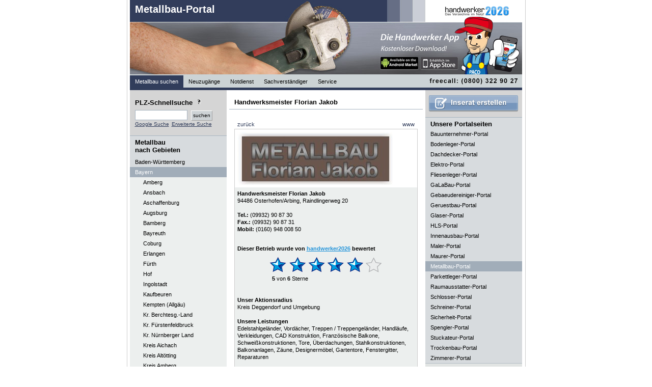

--- FILE ---
content_type: text/html; charset=UTF-8
request_url: https://metallbau-portal.de/Metallbau/Bayern/10569/Handwerksmeister+Florian+Jakob
body_size: 6775
content:

<!DOCTYPE html PUBLIC "-//W3C//DTD XHTML 1.0 Strict//EN" "http://www.w3.org/TR/xhtml1/DTD/xhtml1-strict.dtd">
<html lang="de" xmlns="http://www.w3.org/1999/xhtml" xml:lang="de">
<head>
<title>Metallbau Bayern: Handwerksmeister Florian Jakob | Metallbau Bayern, Metallbau-Fachbetriebe in Bayern, Metallbau-betriebe Bayern, Metallbau-fachbetriebe Bayern, Metallbau-betrieb Bayern, Metallbau-meister  Bayern, Metallbaufachbetrieb Bayern,
Metallbauer Metallbaufachbetriebe</title>

<meta http-equiv="content-type" content="text/html; charset=iso-8859-1" />
<meta name="keywords" content="Metallbau Bayern, Metallbau Bayern, Metallbau-Fachbetriebe in Bayern, Metallbau-betriebe Bayern, Metallbau-fachbetriebe Bayern, Metallbau-betrieb Bayern, Metallbau-meister  Bayern, Metallbaufachbetrieb Bayern,
Metallbauer" />
<meta name="description" content="Metallbau Bayern | Metallbau Bayern, Metallbau-Fachbetriebe in Bayern, Metallbau-betriebe Bayern, Metallbau-fachbetriebe Bayern, Metallbau-betrieb Bayern, Metallbau-meister  Bayern, Metallbaufachbetrieb Bayern,
Metallbauer" />
<meta name="robots" content="index, follow" />
<meta http-equiv="expires" content="1728000" />
<meta name="revisit-after" content="7 days" />
<meta name="language" content="de" />
<link rel="stylesheet" type="text/css" href="/css/standardStyles.css" />
<link rel="stylesheet" type="text/css" href="/css/portalStyles.php" />

<script src="https://www.google.com/jsapi?key=ABQIAAAACL88kQDIX6b29RJC9ploThQEUfbWbDyJxnj9wut31HGOc8UHYBTxTCQ6baMnI2Ev2EfY96UK43ZCtA" type="text/javascript"></script>
<!--<script src="https://maps.google.com/maps?file=api&amp;v=2&amp;key=--><!--" type="text/javascript"></script>-->
<script type="text/javascript" src="/includes/script.js" ></script>
<script type="text/javascript">
            //<![CDATA[
            var thisSite="metallbau-portal.de";
            //]]>
        </script>

                                </head>

<body onload="load('Raindlingerweg 20, 94486 Osterhofen/Arbing', 'Handwerksmeister Florian Jakob', '1')" onunload="GUnload()">


<div id="fb-root"></div>
<!--<script>(function(d, s, id) {-->
<!--  var js, fjs = d.getElementsByTagName(s)[0];-->
<!--  if (d.getElementById(id)) return;-->
<!--  js = d.createElement(s); js.id = id;-->
<!--  js.src = "//connect.facebook.net/de_DE/all.js#xfbml=1&appId=461900067162408";-->
<!--  fjs.parentNode.insertBefore(js, fjs);-->
<!--}(document, 'script', 'facebook-jssdk'));</script>-->

   <div id="tippopup">
       <h1 id='tippopuphead'>Metallbau in Bayern</h1>
       <p id='tippopupinhalt'>&nbsp;</p>
   </div>

  	<div id="content" >
  		<div id="headerLeft">

  			<h1><a href="/" title="Metallbau suchen">Metallbau-Portal</a></h1>
  			<a href="http://www.handwerker2026.de"><img class="handwerkerlogo" src="/images/handwerker/handwerker2026_small.gif" alt="Handwerker 2026 - Das Verzeichnis im Netz" /></a>
  			<a href="http://www.handwerker2026.de"><img class="paco" src="/images/handwerker/paco_rechts_iphonel.png" alt="Paco" /></a>
  			<img class="portalimg" src="/images/handwerker/Metallbau.jpg" width="770" height="146" alt="Metallbau Portal" title="Metallbau Portal" />


   			<ul style="position:absolute;bottom:0px;">

        		<li><strong><a href="/" title="Metallbau suchen" class="active">Metallbau suchen</a></strong>
        		</li>

   				<li><strong><a href="/Metallbau/Neuzugaenge/Bayern/Metallbau-firmen-1" title="Metallbau Neuzug&auml;nge">Neuzug&auml;nge</a></strong>
        		</li>

	        	<li><a href="/Metallbau/Notdienst/Bayern/Metallbau-firmen-1" title="Metallbau Notdienst">Notdienst</a>
	        	</li>

	        	<li><a href="/Metallbau/Sachverstaendiger/Bayern/Metallbau-firmen-1" title="Metallbau Sachverst&auml;ndiger">Sachverst&auml;ndiger</a>
	        	</li>

        		<li class="" onmouseout="javascript:this.className='';" onmouseover="javascript:this.className='mover';"><a href="/content/firmaeintragen">Service</a>
	        		<ul>
			        	<li class="firstelement"><a href="/content/firmaeintragen">Firma eintragen</a>
        				</li>

                                                                                        
			        	                                                
			        	<li class="lastelement"><a href="javascript:bookmarkus(&#39;http://metallbau-portal.de/&#39;,&#39;metallbau-portal.de - Fachbetriebe im Internet&#39;)">Lesezeichen +</a></li>
        			</ul>
        		</li>

                                
        </ul>
        <img src="/images/freecall.gif" width="190" height="25" alt="freecall (0800) 22 66 287" style="border:0px;position:absolute;right:0px;bottom:2px;"/>
     </div>

	<div id="contentLeft">
		
<div id="suchFeld">

	<h1 style="border-bottom:0px;padding-left:0px;padding-top:2px;padding-bottom:7px;">PLZ-Schnellsuche <img src="/images/icon_info.gif" class="toolTip" onmouseover="showTooltip(this,event,'PLZ-Suche', 'Sie k&ouml;nnen hier auch die Stellen der PLZ reduzieren,\num den Suchradius zu vergr&ouml;&szlig;ern.\nBeispiel:\n\n12349\n1234\n123\n12\n1');" alt="Hilfe bei der Metallbau-Suche" /></h1>
	<form action="/content/suche" method="get">
	        <fieldset>
				<input type="hidden" name="action" value="suchen"/>
	            <input type="text" name="plzText" id="plzTextF" alt="PLZ-Schnellsuche" class="textfelder" style="width:95px;margin-bottom:0px;" maxlength="5" value="" />
	            <input type="submit" class="submit" id="plzSchnellSubmit" value="suchen" />
	        </fieldset>
    </form>

<a style='clear:both;margin-top:2px;' href="?google_suche=1">Google Suche</a> <a href="/content/suche" style="margin-top:2px;">Erweiterte&nbsp;Suche</a>



</div>

	<h1 style="padding-top:5px;border-bottom:0px;background-color:#D7DBDE;">Metallbau<br />nach Gebieten</h1>
	<ul>        <li><a href="/Metallbau/Baden-W%C3%BCrttemberg/Metallbau-firmen-1" title="Metallbau Baden-Württemberg"  ><strong>Baden-Württemberg</strong></a>
        </li>        <li><a href="/Metallbau/Bayern/Metallbau-firmen-1" title="Metallbau Bayern"  class="active"><strong>Bayern</strong></a>
        <ul>
        		<li><a href="/Metallbau/Bayern/Amberg/Metallbau-firmen-1" title="Metallbau Amberg">Amberg</a></li>



        	
        		<li><a href="/Metallbau/Bayern/Ansbach/Metallbau-firmen-1" title="Metallbau Ansbach">Ansbach</a></li>



        	
        		<li><a href="/Metallbau/Bayern/Aschaffenburg/Metallbau-firmen-1" title="Metallbau Aschaffenburg">Aschaffenburg</a></li>



        	
        		<li><a href="/Metallbau/Bayern/Augsburg/Metallbau-firmen-1" title="Metallbau Augsburg">Augsburg</a></li>



        	
        		<li><a href="/Metallbau/Bayern/Bamberg/Metallbau-firmen-1" title="Metallbau Bamberg">Bamberg</a></li>



        	
        		<li><a href="/Metallbau/Bayern/Bayreuth/Metallbau-firmen-1" title="Metallbau Bayreuth">Bayreuth</a></li>



        	
        		<li><a href="/Metallbau/Bayern/Coburg/Metallbau-firmen-1" title="Metallbau Coburg">Coburg</a></li>



        	
        		<li><a href="/Metallbau/Bayern/Erlangen/Metallbau-firmen-1" title="Metallbau Erlangen">Erlangen</a></li>



        	
        		<li><a href="/Metallbau/Bayern/F%C3%BCrth/Metallbau-firmen-1" title="Metallbau Fürth">Fürth</a></li>



        	
        		<li><a href="/Metallbau/Bayern/Hof/Metallbau-firmen-1" title="Metallbau Hof">Hof</a></li>



        	
        		<li><a href="/Metallbau/Bayern/Ingolstadt/Metallbau-firmen-1" title="Metallbau Ingolstadt">Ingolstadt</a></li>



        	
        		<li><a href="/Metallbau/Bayern/Kaufbeuren/Metallbau-firmen-1" title="Metallbau Kaufbeuren">Kaufbeuren</a></li>



        	
        		<li><a href="/Metallbau/Bayern/Kempten+%28Allg%C3%A4u%29/Metallbau-firmen-1" title="Metallbau Kempten (Allgäu)">Kempten (Allgäu)</a></li>



        	
        		<li><a href="/Metallbau/Bayern/Kr.+Berchtesg.-Land/Metallbau-firmen-1" title="Metallbau Kr. Berchtesg.-Land">Kr. Berchtesg.-Land</a></li>



        	
        		<li><a href="/Metallbau/Bayern/Kr.+F%C3%BCrstenfeldbruck/Metallbau-firmen-1" title="Metallbau Kr. Fürstenfeldbruck">Kr. Fürstenfeldbruck</a></li>



        	
        		<li><a href="/Metallbau/Bayern/Kr.+N%C3%BCrnberger+Land/Metallbau-firmen-1" title="Metallbau Kr. Nürnberger Land">Kr. Nürnberger Land</a></li>



        	
        		<li><a href="/Metallbau/Bayern/Kreis+Aichach/Metallbau-firmen-1" title="Metallbau Kreis Aichach">Kreis Aichach</a></li>



        	
        		<li><a href="/Metallbau/Bayern/Kreis+Alt%C3%B6tting/Metallbau-firmen-1" title="Metallbau Kreis Altötting">Kreis Altötting</a></li>



        	
        		<li><a href="/Metallbau/Bayern/Kreis+Amberg/Metallbau-firmen-1" title="Metallbau Kreis Amberg">Kreis Amberg</a></li>



        	
        		<li><a href="/Metallbau/Bayern/Kreis+Ansbach/Metallbau-firmen-1" title="Metallbau Kreis Ansbach">Kreis Ansbach</a></li>



        	
        		<li><a href="/Metallbau/Bayern/Kreis+Aschaffenburg/Metallbau-firmen-1" title="Metallbau Kreis Aschaffenburg">Kreis Aschaffenburg</a></li>



        	
        		<li><a href="/Metallbau/Bayern/Kreis+Augsburg/Metallbau-firmen-1" title="Metallbau Kreis Augsburg">Kreis Augsburg</a></li>



        	
        		<li><a href="/Metallbau/Bayern/Kreis+Bad+Kissingen/Metallbau-firmen-1" title="Metallbau Kreis Bad Kissingen">Kreis Bad Kissingen</a></li>



        	
        		<li><a href="/Metallbau/Bayern/Kreis+Bad+T%C3%B6lz/Metallbau-firmen-1" title="Metallbau Kreis Bad Tölz">Kreis Bad Tölz</a></li>



        	
        		<li><a href="/Metallbau/Bayern/Kreis+Bamberg/Metallbau-firmen-1" title="Metallbau Kreis Bamberg">Kreis Bamberg</a></li>



        	
        		<li><a href="/Metallbau/Bayern/Kreis+Bayreuth/Metallbau-firmen-1" title="Metallbau Kreis Bayreuth">Kreis Bayreuth</a></li>



        	
        		<li><a href="/Metallbau/Bayern/Kreis+Cham/Metallbau-firmen-1" title="Metallbau Kreis Cham">Kreis Cham</a></li>



        	
        		<li><a href="/Metallbau/Bayern/Kreis+Coburg/Metallbau-firmen-1" title="Metallbau Kreis Coburg">Kreis Coburg</a></li>



        	
        		<li><a href="/Metallbau/Bayern/Kreis+Dachau/Metallbau-firmen-1" title="Metallbau Kreis Dachau">Kreis Dachau</a></li>



        	
        		<li><a href="/Metallbau/Bayern/Kreis+Deggendorf/Metallbau-firmen-1" title="Metallbau Kreis Deggendorf">Kreis Deggendorf</a></li>



        	
        		<li><a href="/Metallbau/Bayern/Kreis+Dillingen/Metallbau-firmen-1" title="Metallbau Kreis Dillingen">Kreis Dillingen</a></li>



        	
        		<li><a href="/Metallbau/Bayern/Kreis+Dingolfing/Metallbau-firmen-1" title="Metallbau Kreis Dingolfing">Kreis Dingolfing</a></li>



        	
        		<li><a href="/Metallbau/Bayern/Kreis+Donau-Ries/Metallbau-firmen-1" title="Metallbau Kreis Donau-Ries">Kreis Donau-Ries</a></li>



        	
        		<li><a href="/Metallbau/Bayern/Kreis+Ebersberg/Metallbau-firmen-1" title="Metallbau Kreis Ebersberg">Kreis Ebersberg</a></li>



        	
        		<li><a href="/Metallbau/Bayern/Kreis+Eichst%C3%A4tt/Metallbau-firmen-1" title="Metallbau Kreis Eichstätt">Kreis Eichstätt</a></li>



        	
        		<li><a href="/Metallbau/Bayern/Kreis+Erding/Metallbau-firmen-1" title="Metallbau Kreis Erding">Kreis Erding</a></li>



        	
        		<li><a href="/Metallbau/Bayern/Kreis+Erlangen/Metallbau-firmen-1" title="Metallbau Kreis Erlangen">Kreis Erlangen</a></li>



        	
        		<li><a href="/Metallbau/Bayern/Kreis+Forchheim/Metallbau-firmen-1" title="Metallbau Kreis Forchheim">Kreis Forchheim</a></li>



        	
        		<li><a href="/Metallbau/Bayern/Kreis+Freising/Metallbau-firmen-1" title="Metallbau Kreis Freising">Kreis Freising</a></li>



        	
        		<li><a href="/Metallbau/Bayern/Kreis+Freyung/Metallbau-firmen-1" title="Metallbau Kreis Freyung">Kreis Freyung</a></li>



        	
        		<li><a href="/Metallbau/Bayern/Kreis+F%C3%BCrth/Metallbau-firmen-1" title="Metallbau Kreis Fürth">Kreis Fürth</a></li>



        	
        		<li><a href="/Metallbau/Bayern/Kreis+Garmisch/Metallbau-firmen-1" title="Metallbau Kreis Garmisch">Kreis Garmisch</a></li>



        	
        		<li><a href="/Metallbau/Bayern/Kreis+G%C3%BCnzburg/Metallbau-firmen-1" title="Metallbau Kreis Günzburg">Kreis Günzburg</a></li>



        	
        		<li><a href="/Metallbau/Bayern/Kreis+Ha%C3%9Fberge/Metallbau-firmen-1" title="Metallbau Kreis Haßberge">Kreis Haßberge</a></li>



        	
        		<li><a href="/Metallbau/Bayern/Kreis+Hof/Metallbau-firmen-1" title="Metallbau Kreis Hof">Kreis Hof</a></li>



        	
        		<li><a href="/Metallbau/Bayern/Kreis+Kelheim/Metallbau-firmen-1" title="Metallbau Kreis Kelheim">Kreis Kelheim</a></li>



        	
        		<li><a href="/Metallbau/Bayern/Kreis+Kitzingen/Metallbau-firmen-1" title="Metallbau Kreis Kitzingen">Kreis Kitzingen</a></li>



        	
        		<li><a href="/Metallbau/Bayern/Kreis+Kronach/Metallbau-firmen-1" title="Metallbau Kreis Kronach">Kreis Kronach</a></li>



        	
        		<li><a href="/Metallbau/Bayern/Kreis+Kulmbach/Metallbau-firmen-1" title="Metallbau Kreis Kulmbach">Kreis Kulmbach</a></li>



        	
        		<li><a href="/Metallbau/Bayern/Kreis+Landshut/Metallbau-firmen-1" title="Metallbau Kreis Landshut">Kreis Landshut</a></li>



        	
        		<li><a href="/Metallbau/Bayern/Kreis+Lichtenfels/Metallbau-firmen-1" title="Metallbau Kreis Lichtenfels">Kreis Lichtenfels</a></li>



        	
        		<li><a href="/Metallbau/Bayern/Kreis+Lindau/Metallbau-firmen-1" title="Metallbau Kreis Lindau">Kreis Lindau</a></li>



        	
        		<li><a href="/Metallbau/Bayern/Kreis+Main-Spessart/Metallbau-firmen-1" title="Metallbau Kreis Main-Spessart">Kreis Main-Spessart</a></li>



        	
        		<li><a href="/Metallbau/Bayern/Kreis+Miesbach/Metallbau-firmen-1" title="Metallbau Kreis Miesbach">Kreis Miesbach</a></li>



        	
        		<li><a href="/Metallbau/Bayern/Kreis+Miltenberg/Metallbau-firmen-1" title="Metallbau Kreis Miltenberg">Kreis Miltenberg</a></li>



        	
        		<li><a href="/Metallbau/Bayern/Kreis+M%C3%BChldorf/Metallbau-firmen-1" title="Metallbau Kreis Mühldorf">Kreis Mühldorf</a></li>



        	
        		<li><a href="/Metallbau/Bayern/Kreis+M%C3%BCnchen/Metallbau-firmen-1" title="Metallbau Kreis München">Kreis München</a></li>



        	
        		<li><a href="/Metallbau/Bayern/Kreis+Neu-Ulm/Metallbau-firmen-1" title="Metallbau Kreis Neu-Ulm">Kreis Neu-Ulm</a></li>



        	
        		<li><a href="/Metallbau/Bayern/Kreis+Neuburg/Metallbau-firmen-1" title="Metallbau Kreis Neuburg">Kreis Neuburg</a></li>



        	
        		<li><a href="/Metallbau/Bayern/Kreis+Neumarkt/Metallbau-firmen-1" title="Metallbau Kreis Neumarkt">Kreis Neumarkt</a></li>



        	
        		<li><a href="/Metallbau/Bayern/Kreis+Neustadt/Metallbau-firmen-1" title="Metallbau Kreis Neustadt">Kreis Neustadt</a></li>



        	
        		<li><a href="/Metallbau/Bayern/Kreis+Neustadt---Aisch/Metallbau-firmen-1" title="Metallbau Kreis Neustadt/Aisch">Kreis Neustadt/Aisch</a></li>



        	
        		<li><a href="/Metallbau/Bayern/Kreis+Oberallg%C3%A4u/Metallbau-firmen-1" title="Metallbau Kreis Oberallgäu">Kreis Oberallgäu</a></li>



        	
        		<li><a href="/Metallbau/Bayern/Kreis+Ostallg%C3%A4u/Metallbau-firmen-1" title="Metallbau Kreis Ostallgäu">Kreis Ostallgäu</a></li>



        	
        		<li><a href="/Metallbau/Bayern/Kreis+Passau/Metallbau-firmen-1" title="Metallbau Kreis Passau">Kreis Passau</a></li>



        	
        		<li><a href="/Metallbau/Bayern/Kreis+Pfaffenhofen/Metallbau-firmen-1" title="Metallbau Kreis Pfaffenhofen">Kreis Pfaffenhofen</a></li>



        	
        		<li><a href="/Metallbau/Bayern/Kreis+Regen/Metallbau-firmen-1" title="Metallbau Kreis Regen">Kreis Regen</a></li>



        	
        		<li><a href="/Metallbau/Bayern/Kreis+Regensburg/Metallbau-firmen-1" title="Metallbau Kreis Regensburg">Kreis Regensburg</a></li>



        	
        		<li><a href="/Metallbau/Bayern/Kreis+Rh%C3%B6n-Grabfeld/Metallbau-firmen-1" title="Metallbau Kreis Rhön-Grabfeld">Kreis Rhön-Grabfeld</a></li>



        	
        		<li><a href="/Metallbau/Bayern/Kreis+Rosenheim/Metallbau-firmen-1" title="Metallbau Kreis Rosenheim">Kreis Rosenheim</a></li>



        	
        		<li><a href="/Metallbau/Bayern/Kreis+Rottal-Inn/Metallbau-firmen-1" title="Metallbau Kreis Rottal-Inn">Kreis Rottal-Inn</a></li>



        	
        		<li><a href="/Metallbau/Bayern/Kreis+Schwandorf/Metallbau-firmen-1" title="Metallbau Kreis Schwandorf">Kreis Schwandorf</a></li>



        	
        		<li><a href="/Metallbau/Bayern/Kreis+Schweinfurt/Metallbau-firmen-1" title="Metallbau Kreis Schweinfurt">Kreis Schweinfurt</a></li>



        	
        		<li><a href="/Metallbau/Bayern/Kreis+Starnberg/Metallbau-firmen-1" title="Metallbau Kreis Starnberg">Kreis Starnberg</a></li>



        	
        		<li><a href="/Metallbau/Bayern/Kreis+Tirschenreuth/Metallbau-firmen-1" title="Metallbau Kreis Tirschenreuth">Kreis Tirschenreuth</a></li>



        	
        		<li><a href="/Metallbau/Bayern/Kreis+Traunstein/Metallbau-firmen-1" title="Metallbau Kreis Traunstein">Kreis Traunstein</a></li>



        	
        		<li><a href="/Metallbau/Bayern/Kreis+Unterallg%C3%A4u/Metallbau-firmen-1" title="Metallbau Kreis Unterallgäu">Kreis Unterallgäu</a></li>



        	
        		<li><a href="/Metallbau/Bayern/Kreis+Weilheim/Metallbau-firmen-1" title="Metallbau Kreis Weilheim">Kreis Weilheim</a></li>



        	
        		<li><a href="/Metallbau/Bayern/Kreis+Wei%C3%9Fenburg/Metallbau-firmen-1" title="Metallbau Kreis Weißenburg">Kreis Weißenburg</a></li>



        	
        		<li><a href="/Metallbau/Bayern/Kreis+Wunsiedel/Metallbau-firmen-1" title="Metallbau Kreis Wunsiedel">Kreis Wunsiedel</a></li>



        	
        		<li><a href="/Metallbau/Bayern/Kreis+W%C3%BCrzburg/Metallbau-firmen-1" title="Metallbau Kreis Würzburg">Kreis Würzburg</a></li>



        	
        		<li><a href="/Metallbau/Bayern/Landshut/Metallbau-firmen-1" title="Metallbau Landshut">Landshut</a></li>



        	
        		<li><a href="/Metallbau/Bayern/Memmingen/Metallbau-firmen-1" title="Metallbau Memmingen">Memmingen</a></li>



        	
        		<li><a href="/Metallbau/Bayern/M%C3%BCnchen/Metallbau-firmen-1" title="Metallbau München">München</a></li>



        	
        		<li><a href="/Metallbau/Bayern/Neu-Ulm/Metallbau-firmen-1" title="Metallbau Neu-Ulm">Neu-Ulm</a></li>



        	
        		<li><a href="/Metallbau/Bayern/N%C3%BCrnberg/Metallbau-firmen-1" title="Metallbau Nürnberg">Nürnberg</a></li>



        	
        		<li><a href="/Metallbau/Bayern/Passau/Metallbau-firmen-1" title="Metallbau Passau">Passau</a></li>



        	
        		<li><a href="/Metallbau/Bayern/Regensburg/Metallbau-firmen-1" title="Metallbau Regensburg">Regensburg</a></li>



        	
        		<li><a href="/Metallbau/Bayern/Rosenheim/Metallbau-firmen-1" title="Metallbau Rosenheim">Rosenheim</a></li>



        	
        		<li><a href="/Metallbau/Bayern/Schwabach/Metallbau-firmen-1" title="Metallbau Schwabach">Schwabach</a></li>



        	
        		<li><a href="/Metallbau/Bayern/Schweinfurt/Metallbau-firmen-1" title="Metallbau Schweinfurt">Schweinfurt</a></li>



        	
        		<li><a href="/Metallbau/Bayern/Straubing/Metallbau-firmen-1" title="Metallbau Straubing">Straubing</a></li>



        	
        		<li><a href="/Metallbau/Bayern/Weiden/Metallbau-firmen-1" title="Metallbau Weiden">Weiden</a></li>



        	
        		<li><a href="/Metallbau/Bayern/W%C3%BCrzburg/Metallbau-firmen-1" title="Metallbau Würzburg">Würzburg</a></li>



        	</ul></li>        <li><a href="/Metallbau/Berlin/Metallbau-firmen-1" title="Metallbau Berlin"  ><strong>Berlin</strong></a>
        </li>        <li><a href="/Metallbau/Brandenburg/Metallbau-firmen-1" title="Metallbau Brandenburg"  ><strong>Brandenburg</strong></a>
        </li>        <li><a href="/Metallbau/Bremen/Metallbau-firmen-1" title="Metallbau Bremen"  ><strong>Bremen</strong></a>
        </li>        <li><a href="/Metallbau/Hamburg/Metallbau-firmen-1" title="Metallbau Hamburg"  ><strong>Hamburg</strong></a>
        </li>        <li><a href="/Metallbau/Hessen/Metallbau-firmen-1" title="Metallbau Hessen"  ><strong>Hessen</strong></a>
        </li>        <li><a href="/Metallbau/Mecklenburg-Vorpommern/Metallbau-firmen-1" title="Metallbau Mecklenburg-Vorpommern"  ><strong>Mecklenburg-Vorpommern</strong></a>
        </li>        <li><a href="/Metallbau/Niedersachsen/Metallbau-firmen-1" title="Metallbau Niedersachsen"  ><strong>Niedersachsen</strong></a>
        </li>        <li><a href="/Metallbau/Nordrhein-Westfalen/Metallbau-firmen-1" title="Metallbau Nordrhein-Westfalen"  ><strong>Nordrhein-Westfalen</strong></a>
        </li>        <li><a href="/Metallbau/Rheinland-Pfalz/Metallbau-firmen-1" title="Metallbau Rheinland-Pfalz"  ><strong>Rheinland-Pfalz</strong></a>
        </li>        <li><a href="/Metallbau/Saarland/Metallbau-firmen-1" title="Metallbau Saarland"  ><strong>Saarland</strong></a>
        </li>        <li><a href="/Metallbau/Sachsen/Metallbau-firmen-1" title="Metallbau Sachsen"  ><strong>Sachsen</strong></a>
        </li>        <li><a href="/Metallbau/Sachsen-Anhalt/Metallbau-firmen-1" title="Metallbau Sachsen-Anhalt"  ><strong>Sachsen-Anhalt</strong></a>
        </li>        <li><a href="/Metallbau/Schleswig-Holstein/Metallbau-firmen-1" title="Metallbau Schleswig-Holstein"  ><strong>Schleswig-Holstein</strong></a>
        </li>        <li><a href="/Metallbau/Th%C3%BCringen/Metallbau-firmen-1" title="Metallbau Thüringen"  ><strong>Thüringen</strong></a>
        </li>	</ul>


						<a rel="nofollow" href="/werbepartner.php?ID=66" onclick="javascript:window.open(this.href);return false;">
						<img src="/images/banner/banner_swkh.jpg" alt="" width="190" style="border:0px;margin-left:0px;"/>
						</a>
						<br />
												<a rel="nofollow" href="/werbepartner.php?ID=13">
						<img src="/images/banner/TGC-Banner_190_98_5sec.gif" alt="" width="190" style="border:0px;margin-left:0px;"/>
						</a>
						<br />
												<a rel="nofollow" href="/werbepartner.php?ID=31">
						<img src="/images/banner/vodafone_partner_banner.jpg" alt="" width="190" style="border:0px;margin-left:0px;"/>
						</a>
						<br />
						

	</div>

<div id="contentCenter">
<div id="searchResults"></div>
<h1>Handwerksmeister Florian Jakob</h1>		<div class="main">			<ul class="insUl left">
				<li><a href="/">zur&uuml;ck</a></li>
			</ul>
				<ul class="insUl">
													<li><a rel="nofollow" href="http://www.metallbau-florian-jakob.de"
				       onclick="window.open('http://www.metallbau-florian-jakob.de');return false;">www</a>
				</li>		</ul><br class="clear"/>
		<div class="ins">
			<p class="img"><img
					src="/images/Logo-10569/Metallbau-Bayern-Handwerksmeister-Florian-Jakob.jpg"
					alt="Metallbau Bayern: Handwerksmeister Florian Jakob"
					title="Metallbau Bayern: Handwerksmeister Florian Jakob" /></p>

			<p class="content">
				<span class="prefix"><strong>Handwerksmeister Florian Jakob</strong></span><br/>
								94486				<strong>Osterhofen/Arbing</strong>, Raindlingerweg 20<br/><br/>

				
				

				<span
					class="prefix">Tel.: </span>(09932) 90 87 30					<br/>				<span class="prefix">Fax.: </span>(09932) 90 87 31					<br/>				<span class="prefix">Mobil: </span>(0160) 948 008 50<br/>
			</p>

			<div id="map" class=""></div>
			<p class="content">

									<br/>
					<span style="font-weight:bold;">Dieser Betrieb wurde von <a
							href="http://handwerker2026.de/handwerker/bewertungen"
							style="color:#2595DA;"
							target="_blank">handwerker2026</a> bewertet</span>
					<br/>
					<img style="margin:10px auto 5px auto;" src="/images/ranking/ranking-5.gif" alt="" /><span class="bewertung_label"><strong>5</strong> von <strong>6</strong> Sterne</span><br /><br />

													<span class="prefix">Unser Aktionsradius</span><br/>
					Kreis Deggendorf und Umgebung<br/><br/>
													<span class="prefix">Unsere Leistungen</span><br/>
					Edelstahlgeländer,
Vordächer,
Treppen / Treppengeländer,
Handläufe,
Verkleidungen,
CAD Konstruktion,
Französische Balkone,
Schweißkonstruktionen,
Tore,
Überdachungen,
Stahlkonstruktionen,
Balkonanlagen,
Zäune,
Designermöbel,
Gartentore,
Fenstergitter,
Reparaturen<br/><br/>
													<span class="prefix">Unsere <strong>Spezialleistungen</strong></span><br/>
					<strong>Balkonbau</strong><br /><strong>Gel&auml;nder</strong><br /><strong>Schwei&szlig;arbeiten</strong>
				
				<br /><br />									<img
						src="/images/Bild-10569/Metallbau-Bayern-Handwerksmeister-Florian-Jakob.jpg"
						alt="Handwerksmeister Florian Jakob" title="Handwerksmeister Florian Jakob"/>
                				<br/><br/>

				<span class="prefix">&Uuml;ber uns</span><br/><br/>
				Am 1. April 2010 habe ich meine Firma Metallbau Florian Jakob in Osterhofen bei Deggendorf gegründet, welche ich bis heute allein führe. In meinem jungen Handwerksbetrieb stehe ich als Meister im Metallbauer-Handwerk persönlich für die individuelle Beratung, Planung und Ausführung der Projekte. Dies beinhaltet das Schreiben der Angebote bis zur Ausführung der Aufträge alles aus einer Hand. Egal ob Edelstahlgeländer, Treppengeländer, Gartenzaun, Vordach, Treppen oder sonstige Metallbauarbeiten für mich ist die Qualität und Zufriedenheit der Kunden an erster Stelle. Dieses Kredo bezieht sich natürlich auch auf die Qualität und termingerechte Ausführung der Aufträge.<br />
Ich biete komplette Lösungen von der Planung bis zur Ausführung. In erster Linie bin ich bemüht auf die Wünsche meiner Kunden einzugehen. Dabei gehe ich auch gern einmal andere oder auch außergewöhnliche Wege, die nicht alltäglich sind.<br />
Sie als Kunde haben auch die Möglichkeit bestimmte Planungs- und Ausführungsleistungen selbst zu realisieren. Wenn Sie beim Abschluss meiner Arbeit zufrieden sind, bin ich es auch.<br/><br/>
			</p>

			</div>
		</div>
			<br /><br/><br /><br/>


</div>

   <div id="contentRight">
   	<div id="inseratFeld">
   	<a href='/content/firmaeintragen'><img src='/img/inserat_erstellen.gif' alt='Inserat erstellen' style='margin:auto;'/></a>	</div>

	<h1 style="border-bottom:0px;padding-bottom:2px;background-color:#D7DBDE;padding-top:5px;">Unsere Portalseiten</h1>
	<ul>
			<li>
		<a href="https://www.bauunternehmer-portal.de/Bauunternehmer/Bayern/Bauunternehmer-firmen-1" title="Bauunternehmer Bayern">Bauunternehmer-Portal</a>
		</li>
				<li>
		<a href="https://www.bodenleger-portal.de/Bodenleger/Bayern/Bodenleger-firmen-1" title="Bodenleger Bayern">Bodenleger-Portal</a>
		</li>
				<li>
		<a href="https://www.dachdecker-portal.de/Dachdecker/Bayern/Dachdecker-firmen-1" title="Dachdecker Bayern">Dachdecker-Portal</a>
		</li>
				<li>
		<a href="https://www.elektro-portal.de/Elektriker/Bayern/Elektriker-firmen-1" title="Elektriker Bayern">Elektro-Portal</a>
		</li>
				<li>
		<a href="https://www.fliesenleger-portal.de/Fliesenleger/Bayern/Fliesenleger-firmen-1" title="Fliesenleger Bayern">Fliesenleger-Portal</a>
		</li>
				<li>
		<a href="https://www.GaLaBau-portale.de/GaLaBau/Bayern/GaLaBau-firmen-1" title="GaLaBau Bayern">GaLaBau-Portal</a>
		</li>
				<li>
		<a href="https://www.gebaeudereiniger-portal.de/Gebäudereiniger/Bayern/Gebäudereiniger-firmen-1" title="Gebäudereiniger Bayern">Gebaeudereiniger-Portal</a>
		</li>
				<li>
		<a href="https://www.geruestbau-portal.de/Gerüstbau/Bayern/Gerüstbau-firmen-1" title="Gerüstbau Bayern">Geruestbau-Portal</a>
		</li>
				<li>
		<a href="https://www.glaser-portal.de/Glaser/Bayern/Glaser-firmen-1" title="Glaser Bayern">Glaser-Portal</a>
		</li>
				<li>
		<a href="https://www.HLS-portal.de/HLS/Bayern/HLS-firmen-1" title="HLS Bayern">HLS-Portal</a>
		</li>
				<li>
		<a href="https://www.innenausbau-portal.de/Innenausbau/Bayern/Innenausbau-firmen-1" title="Innenausbau Bayern">Innenausbau-Portal</a>
		</li>
				<li>
		<a href="https://www.maler-portal.de/Maler/Bayern/Maler-firmen-1" title="Maler Bayern">Maler-Portal</a>
		</li>
				<li>
		<a href="https://www.maurer-portal.de/Maurer/Bayern/Maurer-firmen-1" title="Maurer Bayern">Maurer-Portal</a>
		</li>
				<li>
		<a href="https://www.metallbau-portal.de/Metallbau/Bayern/Metallbau-firmen-1" class='active' title="Metallbau Bayern">Metallbau-Portal</a>
		</li>
				<li>
		<a href="https://www.parkettleger-portal.de/Parkettleger/Bayern/Parkettleger-firmen-1" title="Parkettleger Bayern">Parkettleger-Portal</a>
		</li>
				<li>
		<a href="https://www.raumausstatter-portal.de/Raumausstatter/Bayern/Raumausstatter-firmen-1" title="Raumausstatter Bayern">Raumausstatter-Portal</a>
		</li>
				<li>
		<a href="https://www.schlosser-portal.de/Schlosser/Bayern/Schlosser-firmen-1" title="Schlosser Bayern">Schlosser-Portal</a>
		</li>
				<li>
		<a href="https://www.schreiner-portal.de/Schreiner/Bayern/Schreiner-firmen-1" title="Schreiner Bayern">Schreiner-Portal</a>
		</li>
				<li>
		<a href="https://www.sicherheit-portal.de/Sicherheit/Bayern/Sicherheit-firmen-1" title="Sicherheit Bayern">Sicherheit-Portal</a>
		</li>
				<li>
		<a href="https://www.spengler-portal.de/Spengler/Bayern/Spengler-firmen-1" title="Spengler Bayern">Spengler-Portal</a>
		</li>
				<li>
		<a href="https://www.stuckateur-portal.de/Stuckateur/Bayern/Stuckateur-firmen-1" title="Stuckateur Bayern">Stuckateur-Portal</a>
		</li>
				<li>
		<a href="https://www.trockenbau-portal.de/Trockenbau/Bayern/Trockenbau-firmen-1" title="Trockenbau Bayern">Trockenbau-Portal</a>
		</li>
				<li>
		<a href="https://www.zimmerer-portal.de/Zimmerer/Bayern/Zimmerer-firmen-1" title="Zimmerer Bayern">Zimmerer-Portal</a>
		</li>
			</ul>

	


		<a href="http://www.handwerker2026.de"><img src="/images/banner/paco_iphone_banner.jpg" alt="" /></a>

		</div>


		<br class="clear" /><br />

		<div id="footer">
			<ul>
				<li><a href="/content/impressum">Impressum</a></li>
        <li><a href="/content/datenschutz">Datenschutz</a></li>
				<li><a href="/content/kontakt">Kontakt</a></li>
        				<li><a href="/content/agb">AGB</a></li>
			</ul>
		</div>

   	</div>


</body>

</html>


--- FILE ---
content_type: text/css;charset=UTF-8
request_url: https://metallbau-portal.de/css/portalStyles.php
body_size: 1420
content:

a, a.default
{
	color:#313d5b;
}

img#titleImg, 
div#footer,
div#headerLeft ul li a:hover,
div#headerLeft ul li a.active
{
	background-color:#313d5b;
	color:#ffffff;
}
div#headerLeft ul li strong
{
	font-weight:normal;
}
h1#tippopuphead 
{
	background-color:#313d5b;
	color:#ffffff;
	padding: 2px;
	font-weight: bold;
}

p#tippopupinhalt
{
	padding: 2px;
}

div#tippopup
{
	border: 1px solid #313d5b;
	width: 200px;
	position: absolute;
	z-index:2;
	/*
	opacity: .9;
	filter: alpha(opacity=90);
	*/
	visibility: hidden;
    background-color: #FFF;
    left:0px;
    top:0px;
}


div#headerLeft
{
	border-bottom:5px solid #313d5b}
ul.insUl li a
{
	color:#313d5b;;
}
div.ins
{
	border-bottom:1px solid #313d5b;
}

div#footer ul li a
{
	color:#ffffff;
	text-decoration: none;
}

/*Hover Menu Styles
------------------------------------------------------------------*/
#headerLeft ul li ul 
{
	width:90px;
  	display: none;
  	position: absolute;
  	left:0px;
  	top:25px;
	z-index:100;
}

#headerLeft ul li:hover ul,
#headerLeft ul li.mover ul
{ 
	display: block;
	width:115px;
	color:#ffffff;
}

#headerLeft ul li ul li
{
	list-style-type:none;
}

#headerLeft ul li ul li a {
	display:block;
	height:16px;
	width:95px;
	color:;
	text-decoration:none;
	border-right:none;
	border-left:none;
	border-bottom:1px solid #313d5b;
}

#headerLeft ul li ul li.firstelement{
	border-top:5px solid #313d5b;
}

#headerLeft ul li ul li.lastelement{
	border-bottom:5px solid #313d5b;
}